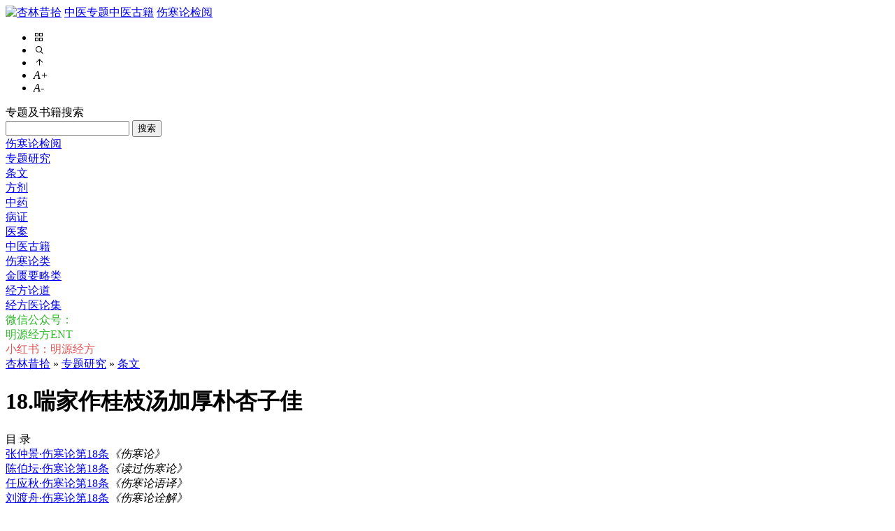

--- FILE ---
content_type: text/html; charset=utf-8
request_url: https://www.tcmxs.com/showcatalog-88.html
body_size: 2319
content:
<!DOCTYPE html>
<html lang="zh" >
<head>
<meta http-equiv="Content-Type" content="text/html; charset=utf-8">
<meta http-equiv="X-UA-Compatible" content="IE=edge">
<meta name="color-scheme" content="light dark">
<meta name="viewport" content="width=device-width,initial-scale=1.0,maximum-scale=1.0,user-scalable=0,viewport-fit=cover">
<meta name="applicable-device" content="pc,mobile">    
    
        <title>18.喘家作桂枝汤加厚朴杏子佳-目录-条文-杏林昔拾</title>
    
    <meta name="keywords" content="《18.喘家作桂枝汤》目录,条文" />
<meta name="description" content="18.喘家作桂枝汤加厚朴杏子佳（目录、专题、原文）-作者：张仲景" />


    <link rel="icon" href="/images/favicon.ico" type="image/x-icon" />
    <link rel="shortcut icon" href="/images/favicon.ico" type="image/x-icon" />
    <link rel="stylesheet" href="/templates/default/tcm20220515.css" type="text/css" media="all" />
    <link rel="stylesheet" href="https://at.alicdn.com/t/font_1907090_dffs0h2aaeg.css"/>
    <script src="/javascript/jquery.min.js"></script>
    <script src="/javascript/tcmxs/topicforum20220515.js"></script>
    
    
</head>
<body>


<div class="topbar">
<div class="topbar-1">
<a href="/"><img src="/images/logo.gif" alt="杏林昔拾"/></a>
<span class="topbar-lm">
<a class="ztyj" href="/showforum-4.html">中医专题</a><a class="zygj" href="/showforum-1.html">中医古籍</a>
<a class="ssshl" href="/ssshl.html">伤寒论检阅</a>
</span>
</div>
</div>
<div style="clear:both"></div>
    <ul id="top-tools">
         <li class="icon-menu" id="icon-menu"><i class="iconfont icon-chanpinguanli tcmxsicon"></i></li>      
         <li class="bd-search-logo" id="bd-search-logo"><i class="iconfont icon-search tcmxsicon"></i></li>
         <li class="buttontop-top"><i class="iconfont icon-rising tcmxsicon"></i></li>
         <li class="fontlarge"><i class="fa">A+</i></li>
         <li class="fontsmall"><i class="fa">A-</i></li>
	</ul>
   <div id="bd-search-form" class="nolook-bd-search">
   专题及书籍搜索
   <form action="/search.aspx?searchsubmit=1" method="post" name="sousuo" onsubmit="return validateForm()">
   <input type="text" name="keyword" class="bdcs-search-form-input" id="popup-search-form-input">
   <input type="submit" class="bdcs-search-form-submit" style="text-indent:0" id="popup-search-form-submit" value="搜索">
   <div id="ssnull" style="color:#AA0000;font-size:0.9em;"></div>
   </form>
   </div>
   <div id="icon-menu-form" class="nolook-icon-menu">
   <div class="icon-menu-h2"><a href="/ssshl.html">伤寒论检阅</a></div>
   <div class="icon-menu-h1"><a href="/showforum-4.html">专题研究</a></div>
   <div class="icon-menu-h2"><a href="/showforum-7.html">条文</a></div>
   <div class="icon-menu-h2"><a href="/showforum-5.html">方剂</a></div>
   <div class="icon-menu-h2"><a href="/showforum-6.html">中药</a></div>
   <div class="icon-menu-h2"><a href="/showforum-8.html">病证</a></div>
   <div class="icon-menu-h2"><a href="/showforum-9.html">医案</a></div>
   <div class="icon-menu-h1"><a href="/showforum-1.html">中医古籍</a></div>
   <div class="icon-menu-h2"><a href="/showforum-2.html">伤寒论类</a></div>
   <div class="icon-menu-h2"><a href="/showforum-3.html">金匮要略类</a></div>
   <div class="icon-menu-h1"><a href="/showforum-10.html">经方论道</a></div>
   <div class="icon-menu-h2"><a href="/showtopic-659.html">经方医论集</a></div>
   <div class="icon-menu-h2" style="color:#2BB626;">微信公众号：<br/>明源经方ENT</div>
   <div class="icon-menu-h2" style="color:#E35555;">小红书：明源经方</div>
   </div>

<div style="clear:both"></div>
<div class="mainbody">

		<div class="top-dh"><a href="/" class=forumtitle">杏林昔拾</a>  &raquo; <a href="showforum-4.html">专题研究</a> &raquo; <a href="showforum-7.html">条文</a></div> 
            <h1 class="h1_showcatalog">18.喘家作桂枝汤加厚朴杏子佳</h1>  
  
	        <div class="showcatalog_ml">
	        <div class="showcatalog_mltext">目 录</div>
	        <div class="catalogcell" id="i4162"><a href="showrepost-88-4162.html" target="_blank">张仲景·伤寒论第18条</a><em>《伤寒论》</em></div>
<div class="catalogcell" id="i4169"><a href="showrepost-88-4169.html" target="_blank">陈伯坛·伤寒论第18条</a><em>《读过伤寒论》</em></div>
<div class="catalogcell" id="i5646"><a href="showrepost-88-5646.html" target="_blank">任应秋·伤寒论第18条</a><em>《伤寒论语译》</em></div>
<div class="catalogcell" id="i5977"><a href="showrepost-88-5977.html" target="_blank">刘渡舟·伤寒论第18条</a><em>《伤寒论诠解》</em></div>
<div class="catalogcell" id="i6306"><a href="showrepost-88-6306.html" target="_blank">胡希恕·伤寒论第18条</a><em>《胡希恕伤寒论讲座》</em></div>
<div class="catalogcell" id="i6664"><a href="showrepost-88-6664.html" target="_blank">曹颖甫·伤寒论第18条</a><em>《伤寒发微》</em></div>
<div class="catalogcell" id="i7062"><a href="showrepost-88-7062.html" target="_blank">张锡驹·伤寒论第18条</a><em>《伤寒论直解》</em></div>
<div class="catalogcell" id="i7455"><a href="showrepost-88-7455.html" target="_blank">陈慎吾·伤寒论第18条</a><em>《陈慎吾伤寒论讲座》</em></div>
<div class="catalogcell" id="i7532"><a href="showrepost-88-7532.html" target="_blank">陈修园·伤寒论第18条</a><em>《伤寒论浅注》</em></div>
<div class="catalogcell" id="i8243"><a href="showrepost-88-8243.html" target="_blank">恽铁樵·伤寒论第18条</a><em>《伤寒论辑义按》</em></div>
            </div>
             

             <div style="clear:both;"></div> 
     
    <script type="text/jscript">Buttontop();</script>


</div>

<div id="footer">
	<div class="foot-mainbody">
		<div class="footlinks">
			<a href="/index.aspx">杏林昔拾</a> - <a href="/help.aspx">关于</a> - <a href="/tcmzz/index.aspx">反馈-投稿-站务</a>
		</div>	
	</div>	
			
			
			
	<div class="times">	
	
			0.0050478s
			
				 , 2 queries.
			
		</div>
		

</div>
</body>
</html>


--- FILE ---
content_type: text/css
request_url: https://at.alicdn.com/t/font_1907090_dffs0h2aaeg.css
body_size: 2191
content:
@font-face {font-family: "iconfont";
  src: url('//at.alicdn.com/t/font_1907090_dffs0h2aaeg.eot?t=1593611156309'); /* IE9 */
  src: url('//at.alicdn.com/t/font_1907090_dffs0h2aaeg.eot?t=1593611156309#iefix') format('embedded-opentype'), /* IE6-IE8 */
  url('[data-uri]') format('woff2'),
  url('//at.alicdn.com/t/font_1907090_dffs0h2aaeg.woff?t=1593611156309') format('woff'),
  url('//at.alicdn.com/t/font_1907090_dffs0h2aaeg.ttf?t=1593611156309') format('truetype'), /* chrome, firefox, opera, Safari, Android, iOS 4.2+ */
  url('//at.alicdn.com/t/font_1907090_dffs0h2aaeg.svg?t=1593611156309#iconfont') format('svg'); /* iOS 4.1- */
}

.iconfont {
  font-family: "iconfont" !important;
  font-size: 16px;
  font-style: normal;
  -webkit-font-smoothing: antialiased;
  -moz-osx-font-smoothing: grayscale;
}

.icon-apps:before {
  content: "\e855";
}

.icon-clear-circle:before {
  content: "\e86c";
}

.icon-format-bullets:before {
  content: "\e8ea";
}

.icon-menu-hamburger:before {
  content: "\e8f2";
}

.icon-chanpinguanli:before {
  content: "\e6aa";
}

.icon-leftalignment:before {
  content: "\e7cf";
}

.icon-rightalignment:before {
  content: "\e7d1";
}

.icon-shouqi:before {
  content: "\e7d3";
}

.icon-zhankai:before {
  content: "\e7d4";
}

.icon-search:before {
  content: "\e7d5";
}

.icon-RectangleCopy:before {
  content: "\e6a2";
}

.icon-home:before {
  content: "\e69b";
}

.icon-rising:before {
  content: "\e703";
}

.icon-arrow-up:before {
  content: "\e743";
}

.icon-close:before {
  content: "\e747";
}

.icon-Similarproducts-fill:before {
  content: "\e78c";
}

